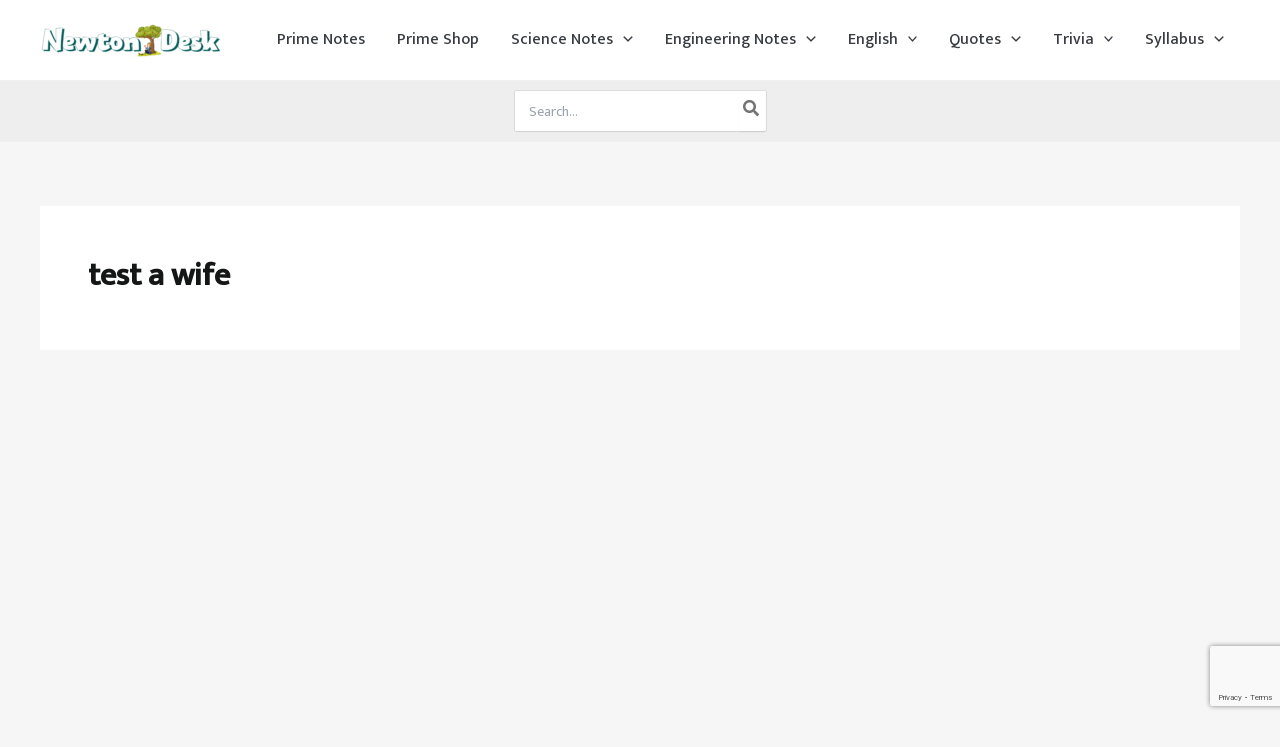

--- FILE ---
content_type: text/html; charset=utf-8
request_url: https://www.google.com/recaptcha/api2/anchor?ar=1&k=6LdDp5AUAAAAAAgqmvGaDMboziIkqRKVvVlrHKnj&co=aHR0cHM6Ly9uZXd0b25kZXNrLmNvbTo0NDM.&hl=en&v=PoyoqOPhxBO7pBk68S4YbpHZ&size=invisible&anchor-ms=20000&execute-ms=30000&cb=ahn8r9ilq8nn
body_size: 48427
content:
<!DOCTYPE HTML><html dir="ltr" lang="en"><head><meta http-equiv="Content-Type" content="text/html; charset=UTF-8">
<meta http-equiv="X-UA-Compatible" content="IE=edge">
<title>reCAPTCHA</title>
<style type="text/css">
/* cyrillic-ext */
@font-face {
  font-family: 'Roboto';
  font-style: normal;
  font-weight: 400;
  font-stretch: 100%;
  src: url(//fonts.gstatic.com/s/roboto/v48/KFO7CnqEu92Fr1ME7kSn66aGLdTylUAMa3GUBHMdazTgWw.woff2) format('woff2');
  unicode-range: U+0460-052F, U+1C80-1C8A, U+20B4, U+2DE0-2DFF, U+A640-A69F, U+FE2E-FE2F;
}
/* cyrillic */
@font-face {
  font-family: 'Roboto';
  font-style: normal;
  font-weight: 400;
  font-stretch: 100%;
  src: url(//fonts.gstatic.com/s/roboto/v48/KFO7CnqEu92Fr1ME7kSn66aGLdTylUAMa3iUBHMdazTgWw.woff2) format('woff2');
  unicode-range: U+0301, U+0400-045F, U+0490-0491, U+04B0-04B1, U+2116;
}
/* greek-ext */
@font-face {
  font-family: 'Roboto';
  font-style: normal;
  font-weight: 400;
  font-stretch: 100%;
  src: url(//fonts.gstatic.com/s/roboto/v48/KFO7CnqEu92Fr1ME7kSn66aGLdTylUAMa3CUBHMdazTgWw.woff2) format('woff2');
  unicode-range: U+1F00-1FFF;
}
/* greek */
@font-face {
  font-family: 'Roboto';
  font-style: normal;
  font-weight: 400;
  font-stretch: 100%;
  src: url(//fonts.gstatic.com/s/roboto/v48/KFO7CnqEu92Fr1ME7kSn66aGLdTylUAMa3-UBHMdazTgWw.woff2) format('woff2');
  unicode-range: U+0370-0377, U+037A-037F, U+0384-038A, U+038C, U+038E-03A1, U+03A3-03FF;
}
/* math */
@font-face {
  font-family: 'Roboto';
  font-style: normal;
  font-weight: 400;
  font-stretch: 100%;
  src: url(//fonts.gstatic.com/s/roboto/v48/KFO7CnqEu92Fr1ME7kSn66aGLdTylUAMawCUBHMdazTgWw.woff2) format('woff2');
  unicode-range: U+0302-0303, U+0305, U+0307-0308, U+0310, U+0312, U+0315, U+031A, U+0326-0327, U+032C, U+032F-0330, U+0332-0333, U+0338, U+033A, U+0346, U+034D, U+0391-03A1, U+03A3-03A9, U+03B1-03C9, U+03D1, U+03D5-03D6, U+03F0-03F1, U+03F4-03F5, U+2016-2017, U+2034-2038, U+203C, U+2040, U+2043, U+2047, U+2050, U+2057, U+205F, U+2070-2071, U+2074-208E, U+2090-209C, U+20D0-20DC, U+20E1, U+20E5-20EF, U+2100-2112, U+2114-2115, U+2117-2121, U+2123-214F, U+2190, U+2192, U+2194-21AE, U+21B0-21E5, U+21F1-21F2, U+21F4-2211, U+2213-2214, U+2216-22FF, U+2308-230B, U+2310, U+2319, U+231C-2321, U+2336-237A, U+237C, U+2395, U+239B-23B7, U+23D0, U+23DC-23E1, U+2474-2475, U+25AF, U+25B3, U+25B7, U+25BD, U+25C1, U+25CA, U+25CC, U+25FB, U+266D-266F, U+27C0-27FF, U+2900-2AFF, U+2B0E-2B11, U+2B30-2B4C, U+2BFE, U+3030, U+FF5B, U+FF5D, U+1D400-1D7FF, U+1EE00-1EEFF;
}
/* symbols */
@font-face {
  font-family: 'Roboto';
  font-style: normal;
  font-weight: 400;
  font-stretch: 100%;
  src: url(//fonts.gstatic.com/s/roboto/v48/KFO7CnqEu92Fr1ME7kSn66aGLdTylUAMaxKUBHMdazTgWw.woff2) format('woff2');
  unicode-range: U+0001-000C, U+000E-001F, U+007F-009F, U+20DD-20E0, U+20E2-20E4, U+2150-218F, U+2190, U+2192, U+2194-2199, U+21AF, U+21E6-21F0, U+21F3, U+2218-2219, U+2299, U+22C4-22C6, U+2300-243F, U+2440-244A, U+2460-24FF, U+25A0-27BF, U+2800-28FF, U+2921-2922, U+2981, U+29BF, U+29EB, U+2B00-2BFF, U+4DC0-4DFF, U+FFF9-FFFB, U+10140-1018E, U+10190-1019C, U+101A0, U+101D0-101FD, U+102E0-102FB, U+10E60-10E7E, U+1D2C0-1D2D3, U+1D2E0-1D37F, U+1F000-1F0FF, U+1F100-1F1AD, U+1F1E6-1F1FF, U+1F30D-1F30F, U+1F315, U+1F31C, U+1F31E, U+1F320-1F32C, U+1F336, U+1F378, U+1F37D, U+1F382, U+1F393-1F39F, U+1F3A7-1F3A8, U+1F3AC-1F3AF, U+1F3C2, U+1F3C4-1F3C6, U+1F3CA-1F3CE, U+1F3D4-1F3E0, U+1F3ED, U+1F3F1-1F3F3, U+1F3F5-1F3F7, U+1F408, U+1F415, U+1F41F, U+1F426, U+1F43F, U+1F441-1F442, U+1F444, U+1F446-1F449, U+1F44C-1F44E, U+1F453, U+1F46A, U+1F47D, U+1F4A3, U+1F4B0, U+1F4B3, U+1F4B9, U+1F4BB, U+1F4BF, U+1F4C8-1F4CB, U+1F4D6, U+1F4DA, U+1F4DF, U+1F4E3-1F4E6, U+1F4EA-1F4ED, U+1F4F7, U+1F4F9-1F4FB, U+1F4FD-1F4FE, U+1F503, U+1F507-1F50B, U+1F50D, U+1F512-1F513, U+1F53E-1F54A, U+1F54F-1F5FA, U+1F610, U+1F650-1F67F, U+1F687, U+1F68D, U+1F691, U+1F694, U+1F698, U+1F6AD, U+1F6B2, U+1F6B9-1F6BA, U+1F6BC, U+1F6C6-1F6CF, U+1F6D3-1F6D7, U+1F6E0-1F6EA, U+1F6F0-1F6F3, U+1F6F7-1F6FC, U+1F700-1F7FF, U+1F800-1F80B, U+1F810-1F847, U+1F850-1F859, U+1F860-1F887, U+1F890-1F8AD, U+1F8B0-1F8BB, U+1F8C0-1F8C1, U+1F900-1F90B, U+1F93B, U+1F946, U+1F984, U+1F996, U+1F9E9, U+1FA00-1FA6F, U+1FA70-1FA7C, U+1FA80-1FA89, U+1FA8F-1FAC6, U+1FACE-1FADC, U+1FADF-1FAE9, U+1FAF0-1FAF8, U+1FB00-1FBFF;
}
/* vietnamese */
@font-face {
  font-family: 'Roboto';
  font-style: normal;
  font-weight: 400;
  font-stretch: 100%;
  src: url(//fonts.gstatic.com/s/roboto/v48/KFO7CnqEu92Fr1ME7kSn66aGLdTylUAMa3OUBHMdazTgWw.woff2) format('woff2');
  unicode-range: U+0102-0103, U+0110-0111, U+0128-0129, U+0168-0169, U+01A0-01A1, U+01AF-01B0, U+0300-0301, U+0303-0304, U+0308-0309, U+0323, U+0329, U+1EA0-1EF9, U+20AB;
}
/* latin-ext */
@font-face {
  font-family: 'Roboto';
  font-style: normal;
  font-weight: 400;
  font-stretch: 100%;
  src: url(//fonts.gstatic.com/s/roboto/v48/KFO7CnqEu92Fr1ME7kSn66aGLdTylUAMa3KUBHMdazTgWw.woff2) format('woff2');
  unicode-range: U+0100-02BA, U+02BD-02C5, U+02C7-02CC, U+02CE-02D7, U+02DD-02FF, U+0304, U+0308, U+0329, U+1D00-1DBF, U+1E00-1E9F, U+1EF2-1EFF, U+2020, U+20A0-20AB, U+20AD-20C0, U+2113, U+2C60-2C7F, U+A720-A7FF;
}
/* latin */
@font-face {
  font-family: 'Roboto';
  font-style: normal;
  font-weight: 400;
  font-stretch: 100%;
  src: url(//fonts.gstatic.com/s/roboto/v48/KFO7CnqEu92Fr1ME7kSn66aGLdTylUAMa3yUBHMdazQ.woff2) format('woff2');
  unicode-range: U+0000-00FF, U+0131, U+0152-0153, U+02BB-02BC, U+02C6, U+02DA, U+02DC, U+0304, U+0308, U+0329, U+2000-206F, U+20AC, U+2122, U+2191, U+2193, U+2212, U+2215, U+FEFF, U+FFFD;
}
/* cyrillic-ext */
@font-face {
  font-family: 'Roboto';
  font-style: normal;
  font-weight: 500;
  font-stretch: 100%;
  src: url(//fonts.gstatic.com/s/roboto/v48/KFO7CnqEu92Fr1ME7kSn66aGLdTylUAMa3GUBHMdazTgWw.woff2) format('woff2');
  unicode-range: U+0460-052F, U+1C80-1C8A, U+20B4, U+2DE0-2DFF, U+A640-A69F, U+FE2E-FE2F;
}
/* cyrillic */
@font-face {
  font-family: 'Roboto';
  font-style: normal;
  font-weight: 500;
  font-stretch: 100%;
  src: url(//fonts.gstatic.com/s/roboto/v48/KFO7CnqEu92Fr1ME7kSn66aGLdTylUAMa3iUBHMdazTgWw.woff2) format('woff2');
  unicode-range: U+0301, U+0400-045F, U+0490-0491, U+04B0-04B1, U+2116;
}
/* greek-ext */
@font-face {
  font-family: 'Roboto';
  font-style: normal;
  font-weight: 500;
  font-stretch: 100%;
  src: url(//fonts.gstatic.com/s/roboto/v48/KFO7CnqEu92Fr1ME7kSn66aGLdTylUAMa3CUBHMdazTgWw.woff2) format('woff2');
  unicode-range: U+1F00-1FFF;
}
/* greek */
@font-face {
  font-family: 'Roboto';
  font-style: normal;
  font-weight: 500;
  font-stretch: 100%;
  src: url(//fonts.gstatic.com/s/roboto/v48/KFO7CnqEu92Fr1ME7kSn66aGLdTylUAMa3-UBHMdazTgWw.woff2) format('woff2');
  unicode-range: U+0370-0377, U+037A-037F, U+0384-038A, U+038C, U+038E-03A1, U+03A3-03FF;
}
/* math */
@font-face {
  font-family: 'Roboto';
  font-style: normal;
  font-weight: 500;
  font-stretch: 100%;
  src: url(//fonts.gstatic.com/s/roboto/v48/KFO7CnqEu92Fr1ME7kSn66aGLdTylUAMawCUBHMdazTgWw.woff2) format('woff2');
  unicode-range: U+0302-0303, U+0305, U+0307-0308, U+0310, U+0312, U+0315, U+031A, U+0326-0327, U+032C, U+032F-0330, U+0332-0333, U+0338, U+033A, U+0346, U+034D, U+0391-03A1, U+03A3-03A9, U+03B1-03C9, U+03D1, U+03D5-03D6, U+03F0-03F1, U+03F4-03F5, U+2016-2017, U+2034-2038, U+203C, U+2040, U+2043, U+2047, U+2050, U+2057, U+205F, U+2070-2071, U+2074-208E, U+2090-209C, U+20D0-20DC, U+20E1, U+20E5-20EF, U+2100-2112, U+2114-2115, U+2117-2121, U+2123-214F, U+2190, U+2192, U+2194-21AE, U+21B0-21E5, U+21F1-21F2, U+21F4-2211, U+2213-2214, U+2216-22FF, U+2308-230B, U+2310, U+2319, U+231C-2321, U+2336-237A, U+237C, U+2395, U+239B-23B7, U+23D0, U+23DC-23E1, U+2474-2475, U+25AF, U+25B3, U+25B7, U+25BD, U+25C1, U+25CA, U+25CC, U+25FB, U+266D-266F, U+27C0-27FF, U+2900-2AFF, U+2B0E-2B11, U+2B30-2B4C, U+2BFE, U+3030, U+FF5B, U+FF5D, U+1D400-1D7FF, U+1EE00-1EEFF;
}
/* symbols */
@font-face {
  font-family: 'Roboto';
  font-style: normal;
  font-weight: 500;
  font-stretch: 100%;
  src: url(//fonts.gstatic.com/s/roboto/v48/KFO7CnqEu92Fr1ME7kSn66aGLdTylUAMaxKUBHMdazTgWw.woff2) format('woff2');
  unicode-range: U+0001-000C, U+000E-001F, U+007F-009F, U+20DD-20E0, U+20E2-20E4, U+2150-218F, U+2190, U+2192, U+2194-2199, U+21AF, U+21E6-21F0, U+21F3, U+2218-2219, U+2299, U+22C4-22C6, U+2300-243F, U+2440-244A, U+2460-24FF, U+25A0-27BF, U+2800-28FF, U+2921-2922, U+2981, U+29BF, U+29EB, U+2B00-2BFF, U+4DC0-4DFF, U+FFF9-FFFB, U+10140-1018E, U+10190-1019C, U+101A0, U+101D0-101FD, U+102E0-102FB, U+10E60-10E7E, U+1D2C0-1D2D3, U+1D2E0-1D37F, U+1F000-1F0FF, U+1F100-1F1AD, U+1F1E6-1F1FF, U+1F30D-1F30F, U+1F315, U+1F31C, U+1F31E, U+1F320-1F32C, U+1F336, U+1F378, U+1F37D, U+1F382, U+1F393-1F39F, U+1F3A7-1F3A8, U+1F3AC-1F3AF, U+1F3C2, U+1F3C4-1F3C6, U+1F3CA-1F3CE, U+1F3D4-1F3E0, U+1F3ED, U+1F3F1-1F3F3, U+1F3F5-1F3F7, U+1F408, U+1F415, U+1F41F, U+1F426, U+1F43F, U+1F441-1F442, U+1F444, U+1F446-1F449, U+1F44C-1F44E, U+1F453, U+1F46A, U+1F47D, U+1F4A3, U+1F4B0, U+1F4B3, U+1F4B9, U+1F4BB, U+1F4BF, U+1F4C8-1F4CB, U+1F4D6, U+1F4DA, U+1F4DF, U+1F4E3-1F4E6, U+1F4EA-1F4ED, U+1F4F7, U+1F4F9-1F4FB, U+1F4FD-1F4FE, U+1F503, U+1F507-1F50B, U+1F50D, U+1F512-1F513, U+1F53E-1F54A, U+1F54F-1F5FA, U+1F610, U+1F650-1F67F, U+1F687, U+1F68D, U+1F691, U+1F694, U+1F698, U+1F6AD, U+1F6B2, U+1F6B9-1F6BA, U+1F6BC, U+1F6C6-1F6CF, U+1F6D3-1F6D7, U+1F6E0-1F6EA, U+1F6F0-1F6F3, U+1F6F7-1F6FC, U+1F700-1F7FF, U+1F800-1F80B, U+1F810-1F847, U+1F850-1F859, U+1F860-1F887, U+1F890-1F8AD, U+1F8B0-1F8BB, U+1F8C0-1F8C1, U+1F900-1F90B, U+1F93B, U+1F946, U+1F984, U+1F996, U+1F9E9, U+1FA00-1FA6F, U+1FA70-1FA7C, U+1FA80-1FA89, U+1FA8F-1FAC6, U+1FACE-1FADC, U+1FADF-1FAE9, U+1FAF0-1FAF8, U+1FB00-1FBFF;
}
/* vietnamese */
@font-face {
  font-family: 'Roboto';
  font-style: normal;
  font-weight: 500;
  font-stretch: 100%;
  src: url(//fonts.gstatic.com/s/roboto/v48/KFO7CnqEu92Fr1ME7kSn66aGLdTylUAMa3OUBHMdazTgWw.woff2) format('woff2');
  unicode-range: U+0102-0103, U+0110-0111, U+0128-0129, U+0168-0169, U+01A0-01A1, U+01AF-01B0, U+0300-0301, U+0303-0304, U+0308-0309, U+0323, U+0329, U+1EA0-1EF9, U+20AB;
}
/* latin-ext */
@font-face {
  font-family: 'Roboto';
  font-style: normal;
  font-weight: 500;
  font-stretch: 100%;
  src: url(//fonts.gstatic.com/s/roboto/v48/KFO7CnqEu92Fr1ME7kSn66aGLdTylUAMa3KUBHMdazTgWw.woff2) format('woff2');
  unicode-range: U+0100-02BA, U+02BD-02C5, U+02C7-02CC, U+02CE-02D7, U+02DD-02FF, U+0304, U+0308, U+0329, U+1D00-1DBF, U+1E00-1E9F, U+1EF2-1EFF, U+2020, U+20A0-20AB, U+20AD-20C0, U+2113, U+2C60-2C7F, U+A720-A7FF;
}
/* latin */
@font-face {
  font-family: 'Roboto';
  font-style: normal;
  font-weight: 500;
  font-stretch: 100%;
  src: url(//fonts.gstatic.com/s/roboto/v48/KFO7CnqEu92Fr1ME7kSn66aGLdTylUAMa3yUBHMdazQ.woff2) format('woff2');
  unicode-range: U+0000-00FF, U+0131, U+0152-0153, U+02BB-02BC, U+02C6, U+02DA, U+02DC, U+0304, U+0308, U+0329, U+2000-206F, U+20AC, U+2122, U+2191, U+2193, U+2212, U+2215, U+FEFF, U+FFFD;
}
/* cyrillic-ext */
@font-face {
  font-family: 'Roboto';
  font-style: normal;
  font-weight: 900;
  font-stretch: 100%;
  src: url(//fonts.gstatic.com/s/roboto/v48/KFO7CnqEu92Fr1ME7kSn66aGLdTylUAMa3GUBHMdazTgWw.woff2) format('woff2');
  unicode-range: U+0460-052F, U+1C80-1C8A, U+20B4, U+2DE0-2DFF, U+A640-A69F, U+FE2E-FE2F;
}
/* cyrillic */
@font-face {
  font-family: 'Roboto';
  font-style: normal;
  font-weight: 900;
  font-stretch: 100%;
  src: url(//fonts.gstatic.com/s/roboto/v48/KFO7CnqEu92Fr1ME7kSn66aGLdTylUAMa3iUBHMdazTgWw.woff2) format('woff2');
  unicode-range: U+0301, U+0400-045F, U+0490-0491, U+04B0-04B1, U+2116;
}
/* greek-ext */
@font-face {
  font-family: 'Roboto';
  font-style: normal;
  font-weight: 900;
  font-stretch: 100%;
  src: url(//fonts.gstatic.com/s/roboto/v48/KFO7CnqEu92Fr1ME7kSn66aGLdTylUAMa3CUBHMdazTgWw.woff2) format('woff2');
  unicode-range: U+1F00-1FFF;
}
/* greek */
@font-face {
  font-family: 'Roboto';
  font-style: normal;
  font-weight: 900;
  font-stretch: 100%;
  src: url(//fonts.gstatic.com/s/roboto/v48/KFO7CnqEu92Fr1ME7kSn66aGLdTylUAMa3-UBHMdazTgWw.woff2) format('woff2');
  unicode-range: U+0370-0377, U+037A-037F, U+0384-038A, U+038C, U+038E-03A1, U+03A3-03FF;
}
/* math */
@font-face {
  font-family: 'Roboto';
  font-style: normal;
  font-weight: 900;
  font-stretch: 100%;
  src: url(//fonts.gstatic.com/s/roboto/v48/KFO7CnqEu92Fr1ME7kSn66aGLdTylUAMawCUBHMdazTgWw.woff2) format('woff2');
  unicode-range: U+0302-0303, U+0305, U+0307-0308, U+0310, U+0312, U+0315, U+031A, U+0326-0327, U+032C, U+032F-0330, U+0332-0333, U+0338, U+033A, U+0346, U+034D, U+0391-03A1, U+03A3-03A9, U+03B1-03C9, U+03D1, U+03D5-03D6, U+03F0-03F1, U+03F4-03F5, U+2016-2017, U+2034-2038, U+203C, U+2040, U+2043, U+2047, U+2050, U+2057, U+205F, U+2070-2071, U+2074-208E, U+2090-209C, U+20D0-20DC, U+20E1, U+20E5-20EF, U+2100-2112, U+2114-2115, U+2117-2121, U+2123-214F, U+2190, U+2192, U+2194-21AE, U+21B0-21E5, U+21F1-21F2, U+21F4-2211, U+2213-2214, U+2216-22FF, U+2308-230B, U+2310, U+2319, U+231C-2321, U+2336-237A, U+237C, U+2395, U+239B-23B7, U+23D0, U+23DC-23E1, U+2474-2475, U+25AF, U+25B3, U+25B7, U+25BD, U+25C1, U+25CA, U+25CC, U+25FB, U+266D-266F, U+27C0-27FF, U+2900-2AFF, U+2B0E-2B11, U+2B30-2B4C, U+2BFE, U+3030, U+FF5B, U+FF5D, U+1D400-1D7FF, U+1EE00-1EEFF;
}
/* symbols */
@font-face {
  font-family: 'Roboto';
  font-style: normal;
  font-weight: 900;
  font-stretch: 100%;
  src: url(//fonts.gstatic.com/s/roboto/v48/KFO7CnqEu92Fr1ME7kSn66aGLdTylUAMaxKUBHMdazTgWw.woff2) format('woff2');
  unicode-range: U+0001-000C, U+000E-001F, U+007F-009F, U+20DD-20E0, U+20E2-20E4, U+2150-218F, U+2190, U+2192, U+2194-2199, U+21AF, U+21E6-21F0, U+21F3, U+2218-2219, U+2299, U+22C4-22C6, U+2300-243F, U+2440-244A, U+2460-24FF, U+25A0-27BF, U+2800-28FF, U+2921-2922, U+2981, U+29BF, U+29EB, U+2B00-2BFF, U+4DC0-4DFF, U+FFF9-FFFB, U+10140-1018E, U+10190-1019C, U+101A0, U+101D0-101FD, U+102E0-102FB, U+10E60-10E7E, U+1D2C0-1D2D3, U+1D2E0-1D37F, U+1F000-1F0FF, U+1F100-1F1AD, U+1F1E6-1F1FF, U+1F30D-1F30F, U+1F315, U+1F31C, U+1F31E, U+1F320-1F32C, U+1F336, U+1F378, U+1F37D, U+1F382, U+1F393-1F39F, U+1F3A7-1F3A8, U+1F3AC-1F3AF, U+1F3C2, U+1F3C4-1F3C6, U+1F3CA-1F3CE, U+1F3D4-1F3E0, U+1F3ED, U+1F3F1-1F3F3, U+1F3F5-1F3F7, U+1F408, U+1F415, U+1F41F, U+1F426, U+1F43F, U+1F441-1F442, U+1F444, U+1F446-1F449, U+1F44C-1F44E, U+1F453, U+1F46A, U+1F47D, U+1F4A3, U+1F4B0, U+1F4B3, U+1F4B9, U+1F4BB, U+1F4BF, U+1F4C8-1F4CB, U+1F4D6, U+1F4DA, U+1F4DF, U+1F4E3-1F4E6, U+1F4EA-1F4ED, U+1F4F7, U+1F4F9-1F4FB, U+1F4FD-1F4FE, U+1F503, U+1F507-1F50B, U+1F50D, U+1F512-1F513, U+1F53E-1F54A, U+1F54F-1F5FA, U+1F610, U+1F650-1F67F, U+1F687, U+1F68D, U+1F691, U+1F694, U+1F698, U+1F6AD, U+1F6B2, U+1F6B9-1F6BA, U+1F6BC, U+1F6C6-1F6CF, U+1F6D3-1F6D7, U+1F6E0-1F6EA, U+1F6F0-1F6F3, U+1F6F7-1F6FC, U+1F700-1F7FF, U+1F800-1F80B, U+1F810-1F847, U+1F850-1F859, U+1F860-1F887, U+1F890-1F8AD, U+1F8B0-1F8BB, U+1F8C0-1F8C1, U+1F900-1F90B, U+1F93B, U+1F946, U+1F984, U+1F996, U+1F9E9, U+1FA00-1FA6F, U+1FA70-1FA7C, U+1FA80-1FA89, U+1FA8F-1FAC6, U+1FACE-1FADC, U+1FADF-1FAE9, U+1FAF0-1FAF8, U+1FB00-1FBFF;
}
/* vietnamese */
@font-face {
  font-family: 'Roboto';
  font-style: normal;
  font-weight: 900;
  font-stretch: 100%;
  src: url(//fonts.gstatic.com/s/roboto/v48/KFO7CnqEu92Fr1ME7kSn66aGLdTylUAMa3OUBHMdazTgWw.woff2) format('woff2');
  unicode-range: U+0102-0103, U+0110-0111, U+0128-0129, U+0168-0169, U+01A0-01A1, U+01AF-01B0, U+0300-0301, U+0303-0304, U+0308-0309, U+0323, U+0329, U+1EA0-1EF9, U+20AB;
}
/* latin-ext */
@font-face {
  font-family: 'Roboto';
  font-style: normal;
  font-weight: 900;
  font-stretch: 100%;
  src: url(//fonts.gstatic.com/s/roboto/v48/KFO7CnqEu92Fr1ME7kSn66aGLdTylUAMa3KUBHMdazTgWw.woff2) format('woff2');
  unicode-range: U+0100-02BA, U+02BD-02C5, U+02C7-02CC, U+02CE-02D7, U+02DD-02FF, U+0304, U+0308, U+0329, U+1D00-1DBF, U+1E00-1E9F, U+1EF2-1EFF, U+2020, U+20A0-20AB, U+20AD-20C0, U+2113, U+2C60-2C7F, U+A720-A7FF;
}
/* latin */
@font-face {
  font-family: 'Roboto';
  font-style: normal;
  font-weight: 900;
  font-stretch: 100%;
  src: url(//fonts.gstatic.com/s/roboto/v48/KFO7CnqEu92Fr1ME7kSn66aGLdTylUAMa3yUBHMdazQ.woff2) format('woff2');
  unicode-range: U+0000-00FF, U+0131, U+0152-0153, U+02BB-02BC, U+02C6, U+02DA, U+02DC, U+0304, U+0308, U+0329, U+2000-206F, U+20AC, U+2122, U+2191, U+2193, U+2212, U+2215, U+FEFF, U+FFFD;
}

</style>
<link rel="stylesheet" type="text/css" href="https://www.gstatic.com/recaptcha/releases/PoyoqOPhxBO7pBk68S4YbpHZ/styles__ltr.css">
<script nonce="m3Uh8Lo8nPbAS571KPefCg" type="text/javascript">window['__recaptcha_api'] = 'https://www.google.com/recaptcha/api2/';</script>
<script type="text/javascript" src="https://www.gstatic.com/recaptcha/releases/PoyoqOPhxBO7pBk68S4YbpHZ/recaptcha__en.js" nonce="m3Uh8Lo8nPbAS571KPefCg">
      
    </script></head>
<body><div id="rc-anchor-alert" class="rc-anchor-alert"></div>
<input type="hidden" id="recaptcha-token" value="[base64]">
<script type="text/javascript" nonce="m3Uh8Lo8nPbAS571KPefCg">
      recaptcha.anchor.Main.init("[\x22ainput\x22,[\x22bgdata\x22,\x22\x22,\[base64]/[base64]/[base64]/bmV3IHJbeF0oY1swXSk6RT09Mj9uZXcgclt4XShjWzBdLGNbMV0pOkU9PTM/bmV3IHJbeF0oY1swXSxjWzFdLGNbMl0pOkU9PTQ/[base64]/[base64]/[base64]/[base64]/[base64]/[base64]/[base64]/[base64]\x22,\[base64]\x22,\x22wr3Cl8KTDMKMw6HCmB/DlsOuZ8OZXHcOHgAaJMKRwqXCghwJw5/ClknCoDTCkht/wrLDv8KCw6dUGGstw6rCvkHDnMKuJlw+w5hUf8KRw4Y2wrJxw6fDvlHDgENcw4UzwoATw5XDj8Ozwq/Dl8KOw44nKcKCw43CsT7DisOtbUPCtXnCpcO9ESfCucK5anPCksOtwp0XMDoWwqPDknA7ccO9ScOSwovCryPCmcKeScOywp/DuwlnCTjCoxvDqMK1wqdCwqjCucOAwqLDvzLDssKcw5TCjRQ3wq3CghvDk8KHJjMNCSfDgcOMdhnDmsKTwrcew7PCjkotw4Rsw67CmB/CosO2w4bClsOVEMOyBcOzJMO/D8KFw4t3csOvw4rDp397X8OlMcKdaMOwJ8OTDSPCjsKmwrEHZAbCgR3Dr8ORw4PCsAMTwq1cwofDmhbCjGhGwrTDhMKqw6rDkHlCw6tPKMK6L8ODwpNbTMKcFkUfw5vCoxLDisKKwq46M8KoBA8kwoYOwqoTCw/DhDMQw58Tw5RHw6zCm23CqFJsw4nDhCMkFnrChE9QwqTCjGLDumPDgMK7WGYnw5rCnQ7DtDvDv8Kkw4bCpsKGw7pWwplCFTDDh31tw4DCosKzBMKBwpXCgMKpwoI0H8OIJ8KOwrZKw7QlSxcQeAnDnsOhw4fDownCvmTDqETDrlY8UFcgdw/CucKfdUwsw7vCvsKowoNRO8OnwqdtViTCnFcyw5nCucOPw6DDrF8RfR/CtkllwrkrH8OcwpHCqAHDjsOcw5EvwqQcw5h5w4wOwr3DrMOjw7XChcOCM8Kuw65Pw5fCtgY6b8OzCMK1w6LDpMKAwpfDgsKFWMKZw67CrxFMwqNvwqtpZh/DlnbDhBVfQi0Gw7dlJ8O3DsKWw6lGAcKlL8ObaBQNw77CicKvw4fDgEfDiA/Dmnxfw7BewqNzwr7CgRFqwoPClhkxGcKVwoRQwovCpcK9w6gswoIfI8KyUG/[base64]/DmCfDknkpw6bDisKQw4/[base64]/wo7DqQ5zw4BfwqTCv2FWwo3ColrCucKxw4VGw5PDicOwwqYWUMOsOcOXwrbDucKLwqljfW83w4trw53ChA/Cph0zZBQEBELCrMK/XcKKw7xHN8OifcKhZyxhasO8CzUnwq1lw4QVeMOqY8OIwpDCk03CoyEvMsKDwp7DiTApfMKIIsOPK10kw7nDhcO3PHnDlcK/wp8kVD/Dr8Kjw7hnUcKEdBPChWdDwrpEwqvCncOzdcOJwoDCnMK5wrHDoXpaw5/[base64]/CgcOhw6QYwpLDuwt1SGrDrkjChg8OMWbDuiZcwovCuRQZG8O+AX5DScKAwoDDqMO5w6LDn3I+QcK6K8KpPcOcw4YCL8KBGcKUwqTDlF3CrsOTwpZowprCpSNDC3vClcOxw5l0BWEuw5pjw6suQsKLw4PChGQQw481MBHCqcKFw7NIw77CgsKYQsKnZCheNjZ/U8KLwrDCicKuWRViw7kXw4PDoMOxwo8Iw7fDtn07w47CrWXCjHDCq8KEwoULwr7Cm8Ovw6gawoHDv8ODw63DlcOadcOvJUbDn05vwqPCm8KGw4tAwp7Dh8ODw54nBHrDg8Oww5MVwodewo7ClCN6w6Q8wrrDl0V/wr5xNg/[base64]/CqsOjdCxvwovChlR7wp5AKitSY0Qsw6HDlcO0wrDDssOowqV6w6dIRmQ+w5tVZSDDiMOYw5LDpcONw5zDvjjDmHkEw6fCvsOoP8OATDTDn3nCmlfCucKTbTgjcmjCjkXDpsKLwrBLRHtuw57CmWcCRH7DsiLDpRJRCz/ChcK8DsOuSQwWwotqCsKtw5BoDWUwY8K0w7HCh8KCVzoUw5zDksKRE2gnRsOjBMOrcDbCn3Aqwq7Dl8Kfwo0UIAbDh8KmJ8KJPn3CkDnDhcKqPk14J03DocK8wpwWw58/F8KeCcOYwoDCgcOeWGlxwrtDfMOEKMKNw5PCnz1OLcKxw4RlFjtcE8KCw73Dn3DDqsOTwr7DocOsw4rCi8KcAcKjQhsfcW3DmsKFwqRWKMOFw4fDlnrCt8O8wpjCq8OTw73Cq8K2w4fCksO4woQOw7AwwpfCvMKrJGLCtMKHNSl/w5MIMwETw77DoUHClVPClcOFw4kzdE7CsiI2w7rCjFvDnMKNR8KDYMKBYTvCm8KoC3LDoX5xVsKUW8OEw5UHw6l5Hy5/wptFw7AoTsOmMsO9wqt8DsKow53Du8KoJyIDwr1Bw47CszZhw6rCqMKzGBPDhMKEw6pgPsOVMMK6wovDo8O8K8OkYDxfwrgMAMO0I8K8w7rDg1l4woo1RiBXwqvCsMKAJMOPw4Eew4bDrcObwrnCqR9bCcKWSsOZMD/[base64]/ClsORI8KGHcKOLm/Dt8Ktw5ETZMKRJH0qdsK2U8OnEAHCm3fCnsONwpHDiMO5eMOywrvDmMK7w5vDskpmw5wAw6MQIVMlRgADwpnDmHjChEbCi1HDpDHDvzrDqg3CqsKIwoEsHFXCuU5HA8K8wrdDwonDkcKfwow/[base64]/[base64]/w6/Dg21gF8KDwq5GwpoSwojCgEnCtMKvHsKIWsOWPMO4wpt+wo0DSzgrMmQmwoYSw4VCw7YDc0LDh8Kwe8O2wopHwoXCkcOnw6LClWUOwozCpcKkOsKEwrfCv8O1JWnCkBrDlMKOwr3DrMK6WcOXWwjCpMKgwqfChy/[base64]/CtcO1w4EmN0NTXCUCTcOBacKMFMOSCGnCp8KIe8OmJ8Kfwp7Cgh/CmAAUREM4w6DDtcO5SD7Ct8Klc1jCksOnEB7Dl1TCgkLDlT3DocKXwppxwrnClUZ/WFnDocO6W8KwwrdEVEDCkMK6ExwOwo85LzEUCHRqw5fCucK9wptzwoDCgsOuP8OGJMKKMiPClcKTOMOeP8OJw7J8VgnCgMOJP8OdDsKYwq1zMhs8wpfCo0sLN8OtwrLCksKvwopuwq/CtDBnATVNKMKGD8Kfw6pOwr1aSsKJRAtcwobCmGnDh3HCisKcw6vCi8KqwpwDwp5CT8OkwoDCucKpXGvClyxKw63DmmxGwr8TcsOvbMKQAysgw6p/X8OkwpDCtsO8LcKge8O4wopNTBrCjcKwGsOYVcKiHis1wqBnwqkUUMOlw5vCpMOGwokiBMKfSWkOwpQIwpbCk2zDtsOAw4ciw6bCt8KYC8KjKcKsQzdOwq5tJQXDlcK7JhVtwqPChsOWdMOJPU/[base64]/CucKaw7l1w41lwqDDrMO7w4nCtTDDuzPCncOeUX7CicKlKMOpwrXCsHTDo8Kew6pxVcK7w6M5K8OHecKHwqcRacKsw4zDksO9Ug7Dq2rDt1pvwo4KRAg9DSrCqljDucOrWANlw7YDwqArw7vDo8KYw7IKHcK2w4lIwrlJwpXCokzDgG/CrsOrw73CtU3DncOMwrbCj3DCgcODQ8OlEz7Ck2nClAbDt8KVCgBEwonCq8Kuw6lZdg9Tw5fDkCfDkMKffT3Cu8OZw6XClcKbwqjCpcKEwpQJwoPCjBvCmC/ChXTDqcKsFC3DgsOnJsOgTsOZO1Q2w6/CqRvDjT4Ew4PCi8OdwpBQNMO/EC90CcKXw5o1wpzCqcOWHsKsQjBkwofDl1LDtnIccD/Cg8OOwo48w5hKw67Dn3/CncObPMOKw78oa8OiIMKlwqPDiyt5Z8OtUUTDuT/DszFpScOKwrnDrHoNW8KCwr1gCsOdTjjCmsKdGMKTdsO3HiHCoMO/JcO9GHxTPGrDmcKUBMKowokzI2J3w5chUMK4w73DhcKyMcKfwoZ5dHbDkmvDhGVxL8O5KcOfw5bCsz7DuMKoTMOGIHPDoMObG0xJOzLCgQfCrMOCw5PDlQPDn1lBw5JzfhwDD19uKMOvwq/Duk7CvTXDssO4w7o3woVTw4oBfcKVMcOpw6t4Ij4LagrDu0g7RcOywpAZwpPCjsOiEMK5w5nChMODwq/[base64]/DhWxFFDZZCgx2JEvCm8KwThcwfmHDvnHCiwPDhMKJYHhoYhMhbcKEw5zCn1hTZS0Uw53Do8OFAsOGwqMMfMOiYFNIZAjCqsO+CjTDlj5pUMKVw4jCnMKoMsKTDMORMyXDgsOewpXDuDnDvnhNbsK4woPDmcKVw7Bhw6wFw5zCpmHDqyx/LsKUwoLDl8KiMRE7VMOuw6dPwoTCo1DCh8KFX0ZDw7IKw6pREsKaERs4esK5YMOHw6zDhhViwq4HwpDDr2JEwrExwr3CvMKRZcKKwq7DiDc7wrN4LRsMw5DDisKxw4zDv8KbYHbDpUTCvcKbQC4bKGPDp8KUI8KcfwlwHC4kC1vDlsOeAmMjJ3hZw7/Drg3DmMKrw6kew6vCu3tnwpE+w5EoQkHDr8OhUsOvwqDCmsKbTsOgV8OIKy19FwFOIhx3wrjCn0LCsUh1CxDDtMK7Y2zDs8KGPF/CjwJ9ZcKLUSjDosKrwqTDl2gfY8KZacORw54Tw7LCvcKfQhEUw6XCmMKzwpFwWSXCicOzw7VFw5DDncORe8OzDh90wpfDosOZw7BwwofCvA/DlQgQVcKDwoIEMWAONcKLVcOwwojCjsKHw7jDlMKFw65uwqjCisO5H8OaM8OFcznCqcOhwqVbwooPwpRAcgPCvmnCqRRye8OgPHPDmsKgccKAXlrCs8OvOsOffHTDocK7ey7Ctj/[base64]/TcK1LjJZORxeHcOAwrPDljLDrcOOw7bDl1bCh8K/wo8vIyfDv8KyFsK3L25bw4shwrrCpMKMwqbClMKcw4VfacOAwqVBdMOfPl9Wb2/CrVDCtxXDp8KjworDt8K6woPCqTBcP8OJRVTDp8KOwq4qIXDCmgLCo1rDu8KawoPCtMOzw7BGJ0nCszrCmEJ9LMKWwq/[base64]/DuMKve1XCtjlgNQXCncOdbcOew5/DrcKbwq0NOSzDn8OWw6HDisK7VcKCMUPCiHJJw4JJw5zClsKKwqjCkcKgYMKXw5ZawpU+wrjCgMObbn50Slt1wog0wqQ/wq3CgcKow4/DjhzDgkvDtMKbKznCjcOef8KbJsK8BMK6dy3DpsOPwokywrTCozJLM3XDg8OUw70tSsKFfUvClhrDpnEuwrx1QjUSwok1e8OqLHrCtwXCksOmw7kswpw5w6XClnjDtMKgwog/[base64]/CncOJcX3DlW47Yyc/OwlXCcKAwpoFOMK3wqt7w6jDo8KKEsO/[base64]/[base64]/Dt8OAGsOzYC8pw4TCuCjCsSTCtSk7w7AOMMKcw6jChwh6wpM5wq4LfcKowoNrG3nDhR3DjMOlwpt+NMOOw7lHw6Q7wpRdw79EwqYww6rCu8KsIVHCvUd/w5EWwrHDvlHDillZw7NYwoN0w7E1wqPDmAYiZcKacMOdw4DCvcOBw4ViwqHDu8OFwqvDnHIwwp0Ow7nDtSzCmE7DjkTCii7ClsOgw5HDs8OOAV5XwqoDwoPDgErCqsKEwoPDigV2CHPDgcK/[base64]/J8Oew5ZoeXDCocOBwqzCuTVvQ1LDgMOKRcKlwrLCjjJawrVCw53Cp8OFcsKvw5jCvUDDig8Rw6jCm09rwonChsKBw6DCt8OpXcOXwrvDnmrCjG3CmXNUw4LDknjCmcOQBVk/QcOkwoHDrix+IwDDm8O9McKZwq/DgBnDj8OqO8O5LGlRb8OBbMKnezY8X8KMN8KQwp3CtcKvworDrVZ/w6pEwr7DvcOSOcKxaMK7DMOmN8OlfcKpw5nDv3jCgE/DkXZGBcKMw4PDmcOWwozDucKyUsKYwp/Dn2MqK3DCuiPDmllrIMKVwpzDnTrDrDwcGcOtwrlPw6NweCPCmAg8UcKFw57DmMOOw74ZV8KfOMO7w4I+wr98wp/DlMK6w44zUm/DosKuwpE1w4AvF8OcJ8KMwpXDoh88dsOBBcKnw5/DhsOcQTpgw5HDhVjDnjTCtS93B1EADwXDpsOKM1cGwrHCkhrDmlfCtsK5w5rDocKqaW7CnQrClDt8THDCoWHCmwDCkcO3Fh/DsMKLw4DDujpXw7NFwqjCrgnCg8KQMsOPw5DDoMOGwp7CrE9Lw6fDvA9ew4fCt8OCwqTCi0ZIw6LCgCzChsKtFcO5wpnCkHFGwpZBPDnCqsKIwo1fwptaczZnwqrCiRh5wqJiw5bDmSwSYQ1Fw7tBwozCtnpLw7Fbw5/[base64]/Cj27Dg17Dlk/Cu8OFwoV0bcOrcWVSOcKgd8KYAhhwCCHCoQbDhsOTw6rCsgNywpw3UWQ6w75LwrZcwprDmWnCl0kaw5ZEBzLCncKbw7HDgsOkMmxzW8K5JGMcwrtgScK7ecO/I8K9wqpmwpvDtMOcw6YAw6dlRsOVw5HCvkDCsw1+w4vDmMOgf8KGw7poF3DCtQPCkcKwA8K0CMKVNhvCuRURKcKPw5vCoMOkwqxHw5/CuMKYAMKLJCxdWcK4UXMwYWDCnsOCw5x1wofDnjrDm8K6ZMKSw7MUacKfw6jCrMOBXSHDkR7CiMK8MMOCw4PCjhbCviIkK8OiDMKfwr7DhT/DqsKZwqjChsKlwpwLGhbDgcODO2srNMKpwpUlwqUnw6vDogtewpQew47CqQYoeEcyOWLCqMOQd8KYQCIOwqJYa8KRw5U8CsO3w6Vqw4jDjCQKRcKPSWkyIcKfdmLCky3CqcOxch/DqBklwrFJdTwHw6zClAzCvAx5EE0Ow5HDuh19wpkgwqRAw7BaA8K5w4bDr3rDgcOfw57DsMK3woBLJ8OSwqQow782wrwDYcKFDsO8w7nDhMKbw57DrVnCisKqw7DDnMK6w698eTYWwrbDnXzDi8KZT0N5Y8OodAdQwrzDp8O3w4DDsixbwoILw61vwp/DrcKzBlcNw5PDi8OwfMOkw41YBDTCiMOHLwUrw4RHRsKXwp3DiyjCjVfCgMOnHlXDncOgw6nDv8OPTWLCjMOIw50tTnnCqsKWwr5rwpzCv3d8f3jDm3LDoMOzaVXCkcKMcEd+P8KoK8KXJcKcwo0gwq/DhC0oDcOQBMOKKsKuJMOKdhDCkU3CnGvDnsKrIcOUMcKBw7t9KsKXdcOow6gqwoI7Jlsbf8OdSjDChcOhwrjDj8K4w5vCl8OIEcK5asOrUMOBJsONwpYFwpvClDHCqVF5fWzCg8KiYl/DigcofHjDp0EHwrsSMcKGclPDvghaw7t0wrfCnBjCvMODw65Gwqk3w7AhIj/DvsOIwodcBUdYw4HDtTbCoMK9A8OMZ8Ojwr7DihRmPyBheBHCpETDkAjDlFLDsHAAZwFgUcOaWBvDlT7CujbCr8OIw5/DtsOnd8K+w7oPYcOjGMORw47CnWrCsU9KY8OXw6YBJHxnekw0LcOLbGLDhsOPw7kFwodfwpRRezfDgSDDksOFw7TCtQUJw6XCkgFjw5/DkELDkB0hMCDDtMKlw4TCiMKXwplUw4rDkQrCqcOkw7/Ctm/CiRDCqMO0DhhuFsKRwrtRwqPDtWZJw5RNwoRgNsOCw48zUwLCtMKRwqx/[base64]/FgYawrJlGcK+K0bDi8KOaENxw6XDn8KdEE5xKsKVwrB9HzJRC8KWX1bCuHXDkm59QUDCvik7w6JWwqAhGT0FXknDpsKswqlvSsOkJBhrC8K8PUhDwqwXwrPCnmx5dFnDlQ/Dr8KbJsK0wpvCjWM+WcOow59UdMKyXj7ChGsCJ24jDGTCg8OKw7PDgsKCwq/DhMOHbcKaQEw+w7rCgTRmwpEpWcKOZG/Co8KLwpHCgMKCw4zDmcOmF8K4AcOcw73CnRXCgsKZw5BSY2owwozDh8OAesKIZcKPNMKIw6saClBAWiFCTxrDgCTDrm7CisKHwpnCsm/ChMO2QcKyeMOsBWgvwrAfBmBYwqwKwq3DkMOawrJPWlrDgMOpwo7Ctx/DqcOzwr0RaMOhw5llBsOffgnCpwlMwrZ6UUTCpiHCiCHDrsOyMcK2PX7DuMO4wpfDkFd6w6PCncOewrvChcO5RcKPOXx7LsKIw7lOPDDCgHvCn2rDssO+V1I5wpF7YRF8bsO8worCsMO5ZEDCiScBbQo7F3/Ds2kOARjDt1nDthdcH0/CqcOvw7jDtcKbwqrCgGoLw7bCnMKbwoUAAsO1WsKjw7cVw5clw7rDicOQwrh0KnFVYcK+eiAcw6BUwoBLSjx0RRPCr37Ch8KGwqB/EiEUw5/[base64]/CkMOuw4PDj8O/wpzDqAhMw45Pw7nDk0XCgsKbVcK6woTDucKsdcOCaiAUJ8O1wpjDkDbDhMOpWMKWwpNbwqwNwqTDhMK/w7nDuFHCjMKlZcKUw6vCo8OTbsKYwrsww64lwrFkScKbw51xwpgBMWbCsRHCoMOHbsOTw4PCsXjCvRdsfHXDvcOsw4/DoMOVwqnCqcOQwofCsyTCh0k3wo1Pw4rDq8KDwrnDpsKLwonCggjDosOhKk0jTTZDw7TDk2rDi8O2WMK8HsOdw7DCu8OFLcO5w6jCtVfDnsOeQcOmEw/[base64]/CoGoaAMOhZkjCuMO5HMKTRyd4bkjDt8KlbyRYwrDClgrCkcOqDVvCvsKdEiE3w697woBEw4Msw4E0c8OOEhzDn8KVB8KfCUF/w4zDpRnCiMK+w5pdw41YIcObw7czw41+wqLDk8OQwoMMEVV1w7/DoMK9XsKxIT/[base64]/DinQ2dsOYCER2PEB+TAcRwrnDucKUw5lawrRpVjZMZcKVw6g2w7kGwp/DpAEGw7rDtFMLwrrDhz53VFVpbT9pJhRgw7kVfcKgQcOrIRDDvxvCvcKJw6gaYnfDgmJLwo3CpcKrwrLCpMKLw5PDlcOIw7MMw5HDuzPCu8KGW8OAwqZxw40Cw612BsKEUk/Dn098wp3Co8K7e3vCmEVgw7oNRcOcwq/DhBDCt8KGfl7DhMKbU2XCnMOSPRPDmT7DpmZ4fsKNw6ETw6jDsjfCjMKywqHDtMKeNcODwq5jworDlcOEwr5+w5LCr8KxS8Otw4sMd8K/[base64]/[base64]/DvRzColQ5QjQlw6rCrsKDQsKfw7pFHMKKwoATXxzCvUnCuFRwwrdQw53CqxPCp8K1w6HDhCPCikzCvRsBJsKpUMKGwpFgZWjDp8KIGMKawpjCnD0Fw6PDqcOuVQV4woAhbcKkw7VPw57Dtg7CoWrDnVjDkAcjw7luL1PChzHDgcOww60Xb3bDqcOicj4gw6HDncKuw7/Cqw8LQ8OawrUVw5YtPcOuAMKPRcOzwrZXLsOMIsK/VMK+wq7CqMKfZT8NaTJdBgd3wrFsw63DuMK2W8KHUgPDqsOPeWs+QcO8IcOTw5jDtMK/[base64]/bsKlQsKfwrfCocOxwq5Sw7LCpWwfVgBeXMKpUMKiNHDDjMOmw6lEAyQLwobCi8K/[base64]/DilnCpMKTRG1Fw5vDrsOhbcOhCcO7w4zCjmDDql07Ch/Cq8O1wqPCoMKNR3rCisOuw4rCihl8YVrDrcOEJcKPfkvDg8OWX8O8b1TCl8OYJcKKSTXDqcKZK8O1w7Qmw55IwpjCjsKxEcOlw5F7w6dYcVzClMO+UMKYw6rCnsKBwoNLw6HCpMONXmQ9wrPDicKnwoF+w7HDlMKSw5g5wqzDqWfCuFcwNF1zw5UZwq/Ct17CrR/CukphancmTsOZWsK/w7bCjB/[base64]/wrjChUR/w5/DohHCpMKCJMKuw6xGLk03KAYHwrlyeivDscKGesOzLcKcNcKswr7DtcKbbhJMSTrCoMO9EmrCuiXCnAYYwqNWDsOIwptfw4/[base64]/w7/DgMOaSx5tYVnClsOdRlDCv8OEcWxZehsnw6JZK2jDhsKqecKpwqp5wqPDm8KiZknCg1B5cnJxI8K4wrzCiHPCmMO0w68Rfkpowr1JAcK0b8O/woBqQE8PdsKPwrU8G3VmMwTDvALCp8OyNcOUw4EMw5VOcMOcw60dKMONwqMhFDTDlsK7AsOrw4PDjMOywrPCjDPDrcOlw7pROsOye8O7YwbCmBTCnsKRN1PDhsK5OMKMQBjDjMOMFhYww5TDs8KWJcOGD3/CtjzDnsKJwprDnl4ifW05woEDwqEbw4nCvUDDk8KbwrDDkSlSAAFOwo4KEjomVRrCpcO4GsKfOE1lPjnDj8KPJEDDhMK9dlrDtMOYesOEwq8cwq4cQxXCocK/wpzCv8OOw5TDlMOuw7fDhMOdwoDCgsKWRsOjRTXDo0PCucOPQcOZwpINYSlVSA7DuxcPaV3CkBUCw4M5aU5ddcKawq/Di8OWwovCiEfDg33ChGFeQsOQeMKswqdNPGTCnFB9w4AwwqzDtzsqwo/DmjXClV4CXgPDqC3DiWRVw5krUMK0CcKOL2vDm8OPwrnCv8Knwr/Dk8OwVsKoecO7wog9wpjDp8KVw5YtwprDh8K/M1bChTowwonDkC7CsFvCisKow6MBwqTCuk/[base64]/[base64]/DmQFmwq7CvcOWwqAaI388wqJMw6RnwqbDpm1YeW/ClDLDjGp3Hh91DMOfQ0EtwpxzfSlNQwfDvmQjwrHDosKEw5k2OwXDk1QewppHw4fCtQA1b8KeUG0hw6t0LsKpw78Ww5TCiFArwrLDmsOPPRDDug7DvHh0wp09EcK0w4MZwrnDoMOWw4DCvSJcYMKDVcORNTPCrzTDvMKLw79mQsOgw4kIS8OdwoVLwqhDOsKfBn/CjlDCscK7Yh8yw4oWOzPCnkdEw4bCk8OAYcKDW8K2AsKvw4/Ci8Ovwp5Zw4dTZB/DuG5fUHluw5N/[base64]/DpiHCtXjChsKdKMOAHcOmQsKowrl2wohaNHfCj8OBc8OtFjdfaMKDPsO0w6zCi8OFw6ZsWE/Cg8OBwo9PQ8OKw7zDtwvDgkx/wpQOw5MrwojDkXJFw6bDmHjDhMOMaXggFVolw4/DhXwww7RZGgE1Qgt4wq1jw5/[base64]/w74APcOMc0N0SDfDtcKOwrtRO1fCvsKewqoDfz9Ew4w4EE/CoQTCtGI3w7/DjWbClsKTAcK4w7Mxw4gNXiYKSDJlw4XDkhFTw4fCnRrCjQlWRT/[base64]/wrfDqzvDjk3CsBFDw6JuwojCucOuw5HDoRQ5wqTCtmDCkcKEw6IRw4LCugjClxZEaVIsZhDDnMKnwpxrwovDoFbDoMOiwog5w43DtMKRZsKCE8OnSjzCqRR/w4vCg8OXw5LDtcOURMKqP3o9w7RYIRjClMOmwpNxwp/[base64]/CpE4DSHbCr8K0JzdNwrDDmMKawqhEY8OTHlsYNcKsCMOTwqfCrsKNXcKvwqPDuMOvacKoJcKxZHZ5wrEPfDAHH8OhIUYuXQLCtcK/w4IlX1FYIMKHw4fCmHYhKx1YCcKUw67Cg8O0w7bDt8KvDsKjw4zDicKJC0nChsOHwrnCvsKrwoAORMOFwpTDn07DoCbCnMOsw7vDnFfDlE4qDWQnwrI4a8OBecK1wpgCwrsQwrPDmcKHw7ppwrbCimEgw5YRXsKEMCjCiA5Aw6gYwoReTgXDhDQ2wrI/V8OJw48lM8ODwr0pw5JTYMKsb3A8CcObGMKqVEQ1wqpZSmTDu8OzEsKtw6nCjCLDu0XCrcOKw5fDin43a8O6w6PCqcOWYcOowo1mw4XDmMO2SsK1GcKJwrHDjMO3IxE6woR9fMO/[base64]/w4lUw5bCosKwK8KHWMK7woRmXQ9Yc8OYQWE4wqs2HU8EwqUhwqxtTTYeDg9LwpDDkB3DrGzDjsOCwrQ8w6fCmTvDisO4aV7DgkZbwqzClmZ8cS3CmAR3wrjCpVYaw5PDpsO3w5vDgVzCugjCvid9XDtrw7XCuxBAwpjCh8Ojw5nCq3kDwok/OTPDnDMfwrHDk8OsDjHDjMO2PSHDnCjCjMOIwqfCjcO1wrfCosOjCVLDm8KmYxF3BcKewqfChA1NWSlQT8KKXMK8YEnDlWLCnsOSICXClsKbbsOhXcKTw6F5FsKgO8ObMzopDMOowpUXaXTDuMOUbMOoLcKre0nDkcOdw4rCjMODb2DDt3YQw5AHw6/[base64]/w6HCjT/DkFoqVBDCjCl2D8O+w4s9JUjCjcO0KMOxwoTCrcO7wpTCmsOWwognwqtjw4fCuSMgOn8OIcOMwo9Owo0cwrFywpDDrMODHsKDeMOFfngxclQcw6tRO8KjEsKYUcOYw4J0w6Quw7HCgT9VS8Omw7HDhsOjw584wrXCoQrDksO2bsKGLwEcc3jCscOMw5vDgsKEwprDsz/DmXJMwroYRMOgwoXDpSzCm8KOaMKGaxHDjcOaI3R5wrzDucKWeU7ClTsnwqPCgV8ocEVSPh1VwqZ5IigdwqzCtjJiTSfDuWTCpMOQwrRMw4fCk8K0J8O6w4YhwqPCkkhlwp3Dv1TDigR1w5xuw5JPb8O5b8O6VcKPwrd9w4/CqnoqwrTDkTJmw40Qw4ltCsORw7oBEsKdDcOBwpEHBsKbOmbChQbCl8OAw7QTBcOxwqDCmXDCvMK9bsOjNsKtwo8JLRVywpdtwpzCrcOLw4tywrBrOkcBPh7CgsOwb8OHw4/Cr8Kww6N1woQWFMK5MlXCnMKXw6TCh8OBwoobGMKQezLCksKlwrvDq29YHcOGKw3DtETDpsKvCEtjw54bKMOdwq/CqkV7NyFjwrzCqivDrMOUw57Clx3DgsOcBB/Ct2IQw7BLw6rDj07Dt8O+woXCh8KScWccEcO4fFgcw6zDkcOOSy1ww6I9w7bCicKAeUUfDcKVwp4/[base64]/[base64]/CqcOPPMKrw7RXWcKZwrrCgUjCrTJ5BQ9QA8OuwqgNw4B2PnA4w5bDjXLCusOEB8OQXx/CsMK2w5IOw5AZScO2KTbDqXvCqMOcwqN5aMKEdVQkw57CnsO0w7Rlw5LDlcK/W8OHSBJ3wqROO25/[base64]/Co8OYwoJYw7nCvDvCkMObwpLDpilbQ8Kawo1Jw7Yyw5JpYxnDnVlpfxnDqcOEwoPCgEhaw6Isw7Aqwo3CnMOZa8KbHm7DncO+w7bCjsKoe8KHaATDqwVIYMKac3paw6HDjVLDucOSwptjBkEJw6cJw6HCqsOTw6PDksOrw6pxBcO/w49GwqzDscO+CcK/wpYAREzCnhPCq8OFwo/DkCorwph6SsOGwpXDhsK2R8Ogw6Nxwp7DqlR0RiwNXX0PEwDCmsONwrxETVHDvsORKCHCmm0WwqTDh8KBw5zDrsK8XkJBJRVXHFESYlXDocOafjMHwpbDuj3DhMO8MVAGw4gFwrdGwprCiMKgwocEUnxBWsOCSQ1rw4tBQ8OaOzfClcK0w6tkwr/DrsOndcKRwp/CkmbCqkxaworDvMOzw4XDpVLDnsOOwpTCrcOGEcKhF8KtY8Kjwo3DlMKTM8KJw6rCo8O+wp8/YjrDh3/DomNOw4EtIsOxwqI+CcK5w7Q1RMKZHcOqwpsWw6VqcFnCk8KqaB/DmiLCsTPCpcK2AMOawpFQwoPDiRxGHk8tw6lrwpQmO8KUIxDCsxVjfl7DqcK3woo/WcKhasK/wr8ASMOyw6hrFHRAwp3Cj8OeOHbDsMO7wq/[base64]/Dt8OVFwnCuTBWPcKZwqA9w40ew43CtULDo8KLw5Q5XG5nwoNpw68jwokgLHUzwofDisKiFMKaw4DCiyAKw6BiAz9uw63Dj8KXw6hKwqHDkzExwpDDrixUEsO7CMKNwqLCmXNEwrzDimkfXVTCpG5Qw601w5jCtxdNwpVuLSHCtMKywp3CvF/DpMO6wp4cZcKsaMKSSR0iwobDuybCmsK/[base64]/CihZmw73CpTY5WQ7DgsOzw4jCscOow4IywqzDgG1/woLCucOPGsKdw50YwrjDp3fDlMO1OCUxJcKKwp9JcWwAw4gFNVUGF8OgAcObw7LDnsOlEkwFPxEdNMKVwodiwoNncB/DiQt7w4vDv3BUw5IZw6nCgH8UYGPCgcO+w4ZIE8OewoPDj1zCjsO3wpPDjMO/QsOkw4XDqEY+wpJ1QcK/w4rDnsOOOl0kw5HDhlvCucOrBzHDgcOkwqTCkcO8w7TDphzDjsOHw4/CnVpdEkITFg5jVsOwIBIDNgIkdVPCjS/DkBlvwpbDjxxmIcO8w5pCwqXCqRzDmzLDp8KhwpJcJVQ1QcOXVijCg8OpBkfDt8Kfw4tCwp50GcOqw7piRMOJRANTZ8OswrrDmDA7w7XCpDHDjUbCtm/DrMK4wo9cw7rCgQHDhgh/[base64]/[base64]/wpnDm8KCwoLCgHk5w4DDti10UkR0w6NrW8KuwqjCoHPDg1HDusOtwq0uwrtvfcONw7rCuGYWw4FAYHUywpF8ISUQbENbwrdpSMKePsKLLSsSGsKLQy/CrlPCnijCkMKfwqfCqsKtwoYxwpotb8OrCMOrAionwoNRwqROHBLDh8ONF3Iswr/DgmHCvgjCjlDCsBDDmcOmw490wrZcw71wXxbCq2HDpBLDusOLRyoYbMOHYmklRHDDv2pvFC/CkWdyGcOYwrs/PCU/aDjDmcKhPFMhwoXDpy3Ch8K9w64lGFrClcOXO0PCpTkcTMKRR3Rww6PDknDDqMKQwp1Iw4YxJ8O7f1DCicK3wqNHAV/Dn8KqYxTDlsKwAMO0w5TCrhUjwo/[base64]/w54xScK1ZMO/QSwqwr0sHC3DthsUDFkLw6LCkMO/wpAvwrXDiMOHYEfCshjCm8OVDMOrwpvDmVzDlsO4T8O+PsOPGnR2wrh8XcK6CsKMOcK5w6/CuwrDnMOEwpUEHcOPZkrDrEMIwoILEcK4Oz5uN8O3w65nD0fDozDCiGbClyHDlnFcwqdXw4TCmzHDkD0FwoRaw6DCmjHDlMOoUn/[base64]/[base64]/[base64]/CmsOxB8O3w5HCrcO4w77DscOAGMOWCxHDp8KtA8OUSQ3CusKXw4BTw4vDhsKTw4LDgRXCh1jCjsKUWw7DmkTDlGtTw5LCtMOFw7JrwrjCvsKFSsKawp3CksObwpNeSMOww6HDj0HChXbDoX7ChRbDmMO3CsK8w5/DjcKcwoHDosOgwprDmDfCpsOEfMOFcR7CoMOwLsKbw4NeAVp2JMO/WcKBTwwJbnXDjMKCwovCuMOewoMiw6MSIjbDtinDhkLDlsO1woXDgX02w7pwfwNow5jDtAnDmBlMPSzDvz9ew7nDjiXChcOlwqTCqGrDm8Onw7tiwpEKwrpew7vDisOVw5TDpyRiEgEqVjI6wqHDrcO3woTCm8Kgw5LDtU7CqBYrdV1yNMK3PHnDmQ4sw4fCm8K/[base64]/ChX9UO8Kwwp7Chm/[base64]/DjAnDoH7ClMKswpTDh8KTw4s8ccOiwojCpR3CuH/[base64]/w4PCsMO3AMOvwozDgMO2JnjClDzClGvCiMOoecOyw5HDv8Ohw6jDmMKsXj1Vw7ULwpPCgE4kwqHDoMO6wpAdw7FRw4XDuMKMeTrCrVHDvsOZw5wnw68XVMK3w5rCiG3DnsOUw6TCgMKgdgfCrsOXw73DjRnChcKYVnPCjV4Yw5HCgsOswoAfPsOWw7fDiURGw7Zdw5/CtsOFLsOmISjCt8O8U1bDlX8swqjCoDIVwp10w6cwT2PCn2oUw4tWw7lowqlxwoIlwoV4EWXCtWDCosOcw5jCscKLw64Vw6R0w79IwpzCvMKaC20Tw7o6wqcVwrLCrC7DtsOsJ8KeLV/[base64]/CrGF7OMOyX8K1fcOob8KYJMKowpAAw6bDjXXDjcOYQcKWwozCnX/[base64]/DuMKpwrR/w4XCllfCsSrCu8KPwrPCpcOmwovCjcOUwo7CicKvaGAJQ8Kzw71uwpYJWUPCnXrCusK6wpfDv8OJNcKHwp7Cs8OGIggjEC0WV8OiVsOmw5/CmT7CkR4QwpjCvcK3w5/[base64]/DmDQHwqzDlgxEW8OkEMK7LlDCt8Owwq7DjBnDnm8LHcO8w7fDvsO/EDrCoMOMO8O5w4wgZXrDv18rworDjS0Mw6pHwoFCw6XCmcKbwqTDtyA1wpHDqQc6GcKZDC4/ecORHklowqNGwrEjATHDhV/CssOuw4V1w7jDksOXw7pLw591wrZ+wpvCrMOKQMOIGg9mCCbCiMOSwrN2wrrDqMKEw7QhFDkWRFc4wpt+TsOGwq0hZMK6N3R0wojDq8OVw5/DhBJgwoAKw4HCkkvDgmZjMcKHw6nClMKswqhuFiXDmS7DksK5wpJuwqgZw5Z2wpkWwoUoPCDCmiofWjsJLMK6fWbDtMOLBFPCrU8UPmhOw60fwqzCngwCw6MGAGDCly9NwrbDmyM0w7vDtWrDgDA2FsOow6TCo2g/[base64]/w4zDkQTDpXElw4xoMMK8Bw/DqcKgw5PDjsKqasKjBi1ewocjwqdgwrw0wpcnUsOZVzI4MiloZcOeDQbCjMKVw49EwrnDsy1Fw4Yxw7kSwpNKXndPInEsLsOvIFPCsG3DlsOTWm1TwpTDl8OnwpA2wrfDlGoaTAcvwr3DjcOHNsOUaMOXw4pdZxLCog/CnTRSwoh+bcKDw5TDr8OGLcK+RWbDusOhScOWe8KuGkHCqsOAw6fCpQDDlgpnwrsAasKqwqIVw67Cl8K2BB/ChMK/wpgPNj57w685VTJCw55pRcOjwpHCn8OYdUtxOiXDn8KKw5/CjjPCkcOEecOyGE/[base64]/DjxgCbMOQE0kpUUTDgjzChRV8wokNOlZ1w6p9U8KRYDpkw4HDmCvDvsK6w7powpDDnsOjwrzCsiBFNcKmwprCl8Kle8KlLAbCjUjDrm/[base64]/e8OlJ0IOw6/CkMODJBzClsONw65nw6tLwoYwLFbDk1XCvmrDkSV9NQFeE8KlEMOCwrc8ch/DusKJw4LClsOKKF7DhhXCmcOOC8KMOiDCpMO/w6EUw59nw7bDuGhQwrzCkBLCvMKqwrdsFCpww4opwprDp8OJZiTDvzHCusKtRcOaUE16wrfDvnvCqzIBVcOcw59DGsOpelI5woU5VsOfUcKDUMOIDWkawowvwqrDt8OYwovDg8Oiwp1rwoXDqsKKWcKF\x22],null,[\x22conf\x22,null,\x226LdDp5AUAAAAAAgqmvGaDMboziIkqRKVvVlrHKnj\x22,0,null,null,null,1,[21,125,63,73,95,87,41,43,42,83,102,105,109,121],[1017145,246],0,null,null,null,null,0,null,0,null,700,1,null,0,\[base64]/76lBhnEnQkZnOKMAhmv8xEZ\x22,0,0,null,null,1,null,0,0,null,null,null,0],\x22https://newtondesk.com:443\x22,null,[3,1,1],null,null,null,1,3600,[\x22https://www.google.com/intl/en/policies/privacy/\x22,\x22https://www.google.com/intl/en/policies/terms/\x22],\x22gnEDQ+m+CMM/8NHD/ELtEh0LVVTd6ZoX+X6O/w3+q5M\\u003d\x22,1,0,null,1,1769140346386,0,0,[250,151,111],null,[139,24,57],\x22RC-2YUoJJKcHbDp3Q\x22,null,null,null,null,null,\x220dAFcWeA6Fu5vFfyiPH8WIICEn-wRjRRrqIOWKiocU2w0xFV_nsmYxDW1_e7N99jN0oiAuCMfyiNmzFR19KRpa7zJBjaa7M9Tu1Q\x22,1769223146398]");
    </script></body></html>

--- FILE ---
content_type: text/html; charset=utf-8
request_url: https://www.google.com/recaptcha/api2/aframe
body_size: -247
content:
<!DOCTYPE HTML><html><head><meta http-equiv="content-type" content="text/html; charset=UTF-8"></head><body><script nonce="VJINM7moUllUfNKXdKDlCA">/** Anti-fraud and anti-abuse applications only. See google.com/recaptcha */ try{var clients={'sodar':'https://pagead2.googlesyndication.com/pagead/sodar?'};window.addEventListener("message",function(a){try{if(a.source===window.parent){var b=JSON.parse(a.data);var c=clients[b['id']];if(c){var d=document.createElement('img');d.src=c+b['params']+'&rc='+(localStorage.getItem("rc::a")?sessionStorage.getItem("rc::b"):"");window.document.body.appendChild(d);sessionStorage.setItem("rc::e",parseInt(sessionStorage.getItem("rc::e")||0)+1);localStorage.setItem("rc::h",'1769136748396');}}}catch(b){}});window.parent.postMessage("_grecaptcha_ready", "*");}catch(b){}</script></body></html>